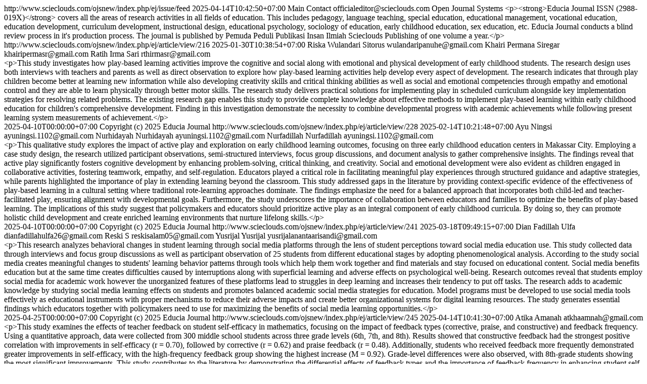

--- FILE ---
content_type: text/html; charset=utf-8
request_url: http://www.scieclouds.com/ojsnew/index.php/ej/gateway/plugin/WebFeedGatewayPlugin/atom
body_size: 4397
content:
<?xml version="1.0" encoding="utf-8"?>
<feed xmlns="http://www.w3.org/2005/Atom">
		<id>http://www.scieclouds.com/ojsnew/index.php/ej/issue/feed</id>
	<title>Educia Journal</title>

																																																												<updated>2025-04-14T10:42:50+07:00</updated>

				<author>
			<name>Main Contact</name>
						<email>officialeditor@scieclouds.com</email>
					</author>
	
	<link rel="alternate" href="http://www.scieclouds.com/ojsnew/index.php/ej" />
	<link rel="self" type="application/atom+xml" href="http://www.scieclouds.com/ojsnew/index.php/ej/feed/atom" />

	
		
	<generator uri="http://pkp.sfu.ca/ojs/" version="3.3.0.6">Open Journal Systems</generator>
				
	<subtitle type="html">&lt;p&gt;&lt;strong&gt;Educia Journal ISSN (2988-019X)&lt;/strong&gt; covers all the areas of research activities in all fields of education. This includes pedagogy, language teaching, special education, educational management, vocational education, education development, curriculum development, instructional design, educational psychology, sociology of education, early childhood education, sex education, etc. Educia Journal conducts a blind review process in it&#039;s production process. The journal is published by Pemuda Peduli Publikasi Insan Ilmiah Scieclouds Publishing of one volume a year.&lt;/p&gt;</subtitle>

						<entry>
								<id>http://www.scieclouds.com/ojsnew/index.php/ej/article/view/216</id>
				<title>The Role of Play Based Learning in Early Childhood Development</title>
				<updated>2025-01-30T10:38:54+07:00</updated>

				
									<author>
						<name>Riska Wulandari Sitorus</name>
													<email>wulandaripanuhe@gmail.com</email>
											</author>
									<author>
						<name>Khairi Permana Siregar</name>
													<email>khairipermasr@gmail.com</email>
											</author>
									<author>
						<name>Ratih Irma Sari</name>
													<email>rthirmasr@gmail.com</email>
											</author>
								<link rel="alternate" href="http://www.scieclouds.com/ojsnew/index.php/ej/article/view/216" />

									<summary type="html" xml:base="http://www.scieclouds.com/ojsnew/index.php/ej/article/view/216">&lt;p&gt;This study investigates how play-based learning activities improve the cognitive and social along with emotional and physical development of early childhood students. The research design uses both interviews with teachers and parents as well as direct observation to explore how play-based learning activities help develop every aspect of development. The research indicates that through play children become better at learning new information while also developing creativity skills and critical thinking abilities as well as social and emotional competencies through empathy and emotional control and they are able to learn physically through better motor skills. The research study delivers practical solutions for implementing play in scheduled curriculum alongside key implementation strategies for resolving related problems. The existing research gap enables this study to provide complete knowledge about effective methods to implement play-based learning within early childhood education for children&#039;s comprehensive development. Finding in this investigation demonstrate the necessity to combine developmental progress with academic achievements while following present learning system measurements of achievement.&lt;/p&gt;</summary>
				
												
									<published>2025-04-10T00:00:00+07:00</published>
				
								<rights>Copyright (c) 2025 Educia Journal</rights>
			</entry>
					<entry>
								<id>http://www.scieclouds.com/ojsnew/index.php/ej/article/view/228</id>
				<title>Improving Early Childhood Learning Outcomes Through Active Play and Exploration</title>
				<updated>2025-02-14T10:21:48+07:00</updated>

				
									<author>
						<name>Ayu Ningsi</name>
													<email>ayuningsi.1102@gmail.com</email>
											</author>
									<author>
						<name>Nurhidayah Nurhidayah</name>
													<email>ayuningsi.1102@gmail.com</email>
											</author>
									<author>
						<name>Nurfadillah Nurfadillah</name>
													<email>ayuningsi.1102@gmail.com</email>
											</author>
								<link rel="alternate" href="http://www.scieclouds.com/ojsnew/index.php/ej/article/view/228" />

									<summary type="html" xml:base="http://www.scieclouds.com/ojsnew/index.php/ej/article/view/228">&lt;p&gt;This qualitative study explores the impact of active play and exploration on early childhood learning outcomes, focusing on three early childhood education centers in Makassar City. Employing a case study design, the research utilized participant observations, semi-structured interviews, focus group discussions, and document analysis to gather comprehensive insights. The findings reveal that active play significantly fosters cognitive development by enhancing problem-solving, critical thinking, and creativity. Social and emotional development were also evident as children engaged in collaborative activities, fostering teamwork, empathy, and self-regulation. Educators played a critical role in facilitating meaningful play experiences through structured guidance and adaptive strategies, while parents highlighted the importance of play in extending learning beyond the classroom. This study addressed gaps in the literature by providing context-specific evidence of the effectiveness of play-based learning in a cultural setting where traditional rote-learning approaches dominate. The findings emphasize the need for a balanced approach that incorporates both child-led and teacher-facilitated play, ensuring alignment with developmental goals. Furthermore, the study underscores the importance of collaboration between educators and families to optimize the benefits of play-based learning. The implications of this study suggest that policymakers and educators should prioritize active play as an integral component of early childhood curricula. By doing so, they can promote holistic child development and create enriched learning environments that nurture lifelong skills.&lt;/p&gt;</summary>
				
												
									<published>2025-04-10T00:00:00+07:00</published>
				
								<rights>Copyright (c) 2025 Educia Journal</rights>
			</entry>
					<entry>
								<id>http://www.scieclouds.com/ojsnew/index.php/ej/article/view/241</id>
				<title>Exploring the Role of Social Media in Shaping Student Learning Behaviors</title>
				<updated>2025-03-18T09:49:15+07:00</updated>

				
									<author>
						<name>Dian Fadillah Ulfa</name>
													<email>dianfadillahulfa26@gmail.com</email>
											</author>
									<author>
						<name>Reski S</name>
													<email>reskisalam05@gmail.com</email>
											</author>
									<author>
						<name>Yusrijal Yusrijal</name>
													<email>yusrijalanantaarisandi@gmail.com</email>
											</author>
								<link rel="alternate" href="http://www.scieclouds.com/ojsnew/index.php/ej/article/view/241" />

									<summary type="html" xml:base="http://www.scieclouds.com/ojsnew/index.php/ej/article/view/241">&lt;p&gt;This research analyzes behavioral changes in student learning through social media platforms through the lens of student perceptions toward social media education use. This study collected data through interviews and focus group discussions as well as participant observation of 25 students from different educational stages by adopting phenomenological analysis. According to the study social media creates meaningful changes to students&#039; learning behavior patterns through tools which help them work together and find materials and stay focused on educational content. Social media benefits education but at the same time creates difficulties caused by interruptions along with superficial learning and adverse effects on psychological well-being. Research outcomes reveal that students employ social media for academic work however the unorganized features of these platforms lead to struggles in deep learning and increases their tendency to put off tasks. The research adds to academic knowledge by studying social media learning effects on students and promotes balanced academic social media strategies for education. Model programs must be developed to use social media tools effectively as educational instruments with proper mechanisms to reduce their adverse impacts and create better organizational systems for digital learning resources. The study generates essential findings which educators together with policymakers need to use for maximizing the benefits of social media learning opportunities.&lt;/p&gt;</summary>
				
												
									<published>2025-04-25T00:00:00+07:00</published>
				
								<rights>Copyright (c) 2025 Educia Journal</rights>
			</entry>
					<entry>
								<id>http://www.scieclouds.com/ojsnew/index.php/ej/article/view/245</id>
				<title>Examining the Effects of Teacher Feedback on Student Self-Efficacy in Mathematics</title>
				<updated>2025-04-14T10:41:30+07:00</updated>

				
									<author>
						<name>Atika Amanah</name>
													<email>atkhaamnah@gmail.com</email>
											</author>
								<link rel="alternate" href="http://www.scieclouds.com/ojsnew/index.php/ej/article/view/245" />

									<summary type="html" xml:base="http://www.scieclouds.com/ojsnew/index.php/ej/article/view/245">&lt;p&gt;This study examines the effects of teacher feedback on student self-efficacy in mathematics, focusing on the impact of feedback types (corrective, praise, and constructive) and feedback frequency. Using a quantitative approach, data were collected from 300 middle school students across three grade levels (6th, 7th, and 8th). Results showed that constructive feedback had the strongest positive correlation with improvements in self-efficacy (r = 0.70), followed by corrective (r = 0.62) and praise feedback (r = 0.48). Additionally, students who received feedback more frequently demonstrated greater improvements in self-efficacy, with the high-frequency feedback group showing the highest increase (M = 0.92). Grade-level differences were also observed, with 8th-grade students showing the most significant improvements. This study contributes to the literature by demonstrating the differential effects of feedback types and the importance of feedback frequency in enhancing student self-efficacy, especially in mathematics.&lt;/p&gt;</summary>
				
												
									<published>2025-04-25T00:00:00+07:00</published>
				
								<rights>Copyright (c) 2025 Educia Journal</rights>
			</entry>
					<entry>
								<id>http://www.scieclouds.com/ojsnew/index.php/ej/article/view/244</id>
				<title>Analysis of the Influence of Mobile Phone (Gadget) Use on Children&#039;s Students&#039; Interest in Learning</title>
				<updated>2025-04-14T10:42:50+07:00</updated>

				
									<author>
						<name>Nur Alim</name>
													<email>alimmappanyompa@gmail.com</email>
											</author>
									<author>
						<name>Andi Puan Maharatu</name>
													<email>andipuanmaharatu@gmail.com</email>
											</author>
									<author>
						<name>Putri Andriani</name>
													<email>putriandrianii.730@gmail.com</email>
											</author>
								<link rel="alternate" href="http://www.scieclouds.com/ojsnew/index.php/ej/article/view/244" />

									<summary type="html" xml:base="http://www.scieclouds.com/ojsnew/index.php/ej/article/view/244">&lt;p&gt;This study explores the influence of mobile phone use on students&#039; interest in learning, distinguishing between educational and recreational uses of mobile devices. A total of 300 students participated, with data collected through surveys assessing their mobile phone usage patterns and interest in various academic subjects. Descriptive statistics, Pearson correlation, multiple regression, and ANOVA analyses were employed to examine the relationship between mobile phone use and students&#039; academic engagement. The results revealed a positive correlation between educational mobile phone use and increased interest in learning, particularly in subjects such as mathematics and science. In contrast, recreational use of mobile phones was negatively associated with students&#039; interest in academic subjects, highlighting the potential distractions posed by non-educational mobile activities. Age was found to positively influence interest in learning, while gender did not significantly affect the outcomes. The study contributes to the literature by addressing gaps in understanding the differentiated impacts of mobile phone use, providing practical insights for educators and policymakers on how to effectively integrate mobile technology into educational settings while mitigating potential distractions. The findings suggest that mobile phones, when used for educational purposes, can enhance students&#039; academic motivation, but their recreational use should be managed to prevent disengagement from learning.&lt;/p&gt;</summary>
				
												
									<published>2025-04-25T00:00:00+07:00</published>
				
								<rights>Copyright (c) 2025 Educia Journal</rights>
			</entry>
			</feed>
